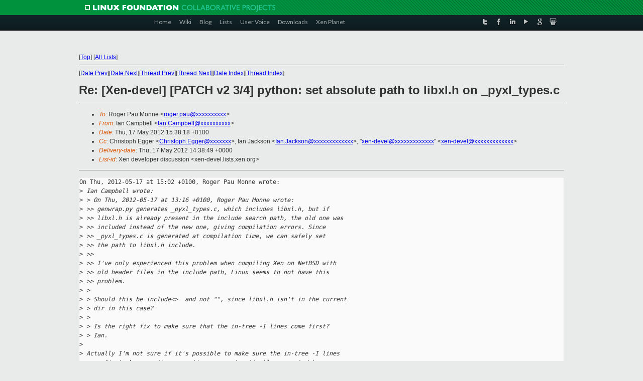

--- FILE ---
content_type: text/html
request_url: https://old-list-archives.xen.org/archives/html/xen-devel/2012-05/msg01230.html
body_size: 4201
content:
<!-- MHonArc v2.6.16 -->
<!--X-Subject: Re: [Xen&#45;devel] [PATCH v2 3/4] python: set absolute path to libxl.h on _pyxl_types.c -->
<!--X-From-R13: Wna Qnzcoryy <Wna.QnzcoryyNpvgevk.pbz> -->
<!--X-Date: Thu, 17 May 2012 14:38:24 +0000 -->
<!--X-Message-Id: 1337265498.7781.95.camel@zakaz.uk.xensource.com -->
<!--X-Content-Type: text/plain -->
<!--X-Reference: 1337256990&#45;51913&#45;1&#45;git&#45;send&#45;email&#45;roger.pau@citrix.com -->
<!--X-Reference: 1337256990&#45;51913&#45;3&#45;git&#45;send&#45;email&#45;roger.pau@citrix.com -->
<!--X-Reference: 1337261146.7781.75.camel@zakaz.uk.xensource.com -->
<!--X-Reference: 4FB504F4.5050408@citrix.com -->
<!--X-Head-End-->
<!DOCTYPE html PUBLIC "-//W3C//DTD XHTML 1.0 Transitional//EN" "http://www.w3.org/TR/xhtml1/DTD/xhtml1-transitional.dtd">
<html xmlns="http://www.w3.org/1999/xhtml">
<head>
<meta http-equiv="Content-Type" content="text/html; charset=utf-8" />
<title>Xen project Mailing List</title>
</head>
<body bgcolor="#E9EAEA">
        
<link href="/archives/html/images/favicon.ico" rel="shortcut icon" type="image/vnd.microsoft.icon" />

<link href="/archives/html/css/layout.css" rel="stylesheet" type="text/css"/>

<link href="/archives/html/css/base.css" rel="stylesheet" type="text/css"/>
<link href="/archives/html/css/style1.css" rel="stylesheet" type="text/css"/>
<link href="/archives/html/css/menus.css" rel="stylesheet" type="text/css"/>
<link href="/archives/html/css/menus1.css" rel="stylesheet" type="text/css"/>
<link href='https://fonts.googleapis.com/css?family=Lato:400,700' rel='stylesheet' type='text/css'> 


<div class="green-header">
	<div class="mywrapper myclearfix">
		<img alt="" src="/archives/html/images/linux-foundation.png">
	</div>
</div>


<div class="myclearfix" id="mytoolbar">
	<div class="mywrapper myclearfix">
		<div class="float-left">				
			<div class="module smalltopmenu  deepest">
			<ul class="menu menu-line">
				<li class="level1 item435 active current"><a class="level1 active current" href="http://www.xenproject.org/"><span>Home</span></a></li>
				<li class="level1 item506"><a href="http://wiki.xenproject.org" class="item1 level1"><span>Wiki</span></a></li>
				<li class="level1 item507"><a href="http://blog.xenproject.org" class="item2 level1"><span>Blog</span></a></li>
				<li class="level1 item517"><a href="http://lists.xenproject.org" class="item3 level1"><span>Lists</span></a></li>
				<li class="level1 item508"><a href="http://xenorg.uservoice.com" class="item4 level1"><span>User Voice</span></a></li>
				<li class="level1 item509"><a href="http://www.xenproject.org/downloads.html" class="item5 level1"><span>Downloads</span></a></li>
				<li class="level1 item510"><a href="http://www.xenproject.org/xen-planet.html" class="item6 level1"><span>Xen Planet</span></a></li></ul>		
			</div>				
		</div>
							
		<div class="float-right"><div class="module socialmenu  deepest">
			<ul class="menu menu-line">
				<li class="level1 item511"><a href="https://twitter.com/xen_org" class="twitter level1"><span><span style="background-image: url('/archives/html/images/twitter-icon.png');" class="icon"> </span>Twitter</span></a></li>
				<li class="level1 item512"><a href="https://www.facebook.com/pages/The-Xen-Project/181712638644349" class="facebook level1"><span><span style="background-image: url('/archives/html/images/facebook-icon.png');" class="icon"> </span>Facebook</span></a></li>
				<li class="level1 item513"><a href="http://www.linkedin.com/groups?home=&amp;gid=167190" class="linkedin level1"><span><span style="background-image: url('/archives/html/images/linkedin-icon.png');" class="icon"> </span>LinkedIn</span></a></li>
				<li class="level1 item514"><a href="http://vimeo.com/channels/xen" class="vimeo level1"><span><span style="background-image: url('/archives/html/images/vimeo-icon.png');" class="icon"> </span>Vimeo</span></a></li>
				<li class="level1 item515"><a href="https://plus.google.com/b/109906712194947644104/109906712194947644104/about" class="googleplus level1"><span><span style="background-image: url('/archives/html/images/googleplus-icon.png');" class="icon"> </span>Google Plus</span></a></li>
				<li class="level1 item516"><a href="http://slideshare.net/xen_com_mgr/presentations" class="slideshare level1"><span><span style="background-image: url('/archives/html/images/slideshare-icon.png');" class="icon"> </span>Slideshare</span></a></li>
			</ul>		
			</div>
		</div>
	</div>
</div>
    

<p>&nbsp;</p>
<table cellpadding="0" align="center" width="970px">
  <tr>
    <td>
    <!-- start main -->



<div class="metaIdxNav">
<nobr>[<a href="../">Top</a>]</nobr>
<nobr>[<a href="/archives/html/">All Lists</a>]</nobr>
</div>
</center>
<!--X-Body-Begin-->
<!--X-User-Header-->
<!--X-User-Header-End-->
<!--X-TopPNI-->
<hr>
[<a href="msg01229.html">Date Prev</a>][<a href="msg01231.html">Date Next</a>][<a href="msg01229.html">Thread Prev</a>][<a href="msg01231.html">Thread Next</a>][<a href="index.html#01230">Date Index</a>][<a href="threads.html#01230">Thread Index</a>]
<!--X-TopPNI-End-->
<!--X-MsgBody-->
<!--X-Subject-Header-Begin-->
<h1>Re: [Xen-devel] [PATCH v2 3/4] python: set absolute path to libxl.h on _pyxl_types.c</h1>
<hr>
<!--X-Subject-Header-End-->
<!--X-Head-of-Message-->
<ul>
<li><em>To</em>: Roger Pau Monne &lt;<a href="mailto:roger.pau@DOMAIN.HIDDEN">roger.pau@xxxxxxxxxx</a>&gt;</li>
<li><em>From</em>: Ian Campbell &lt;<a href="mailto:Ian.Campbell@DOMAIN.HIDDEN">Ian.Campbell@xxxxxxxxxx</a>&gt;</li>
<li><em>Date</em>: Thu, 17 May 2012 15:38:18 +0100</li>
<li><em>Cc</em>: Christoph Egger &lt;<a href="mailto:Christoph.Egger@DOMAIN.HIDDEN">Christoph.Egger@xxxxxxx</a>&gt;,	Ian Jackson &lt;<a href="mailto:Ian.Jackson@DOMAIN.HIDDEN">Ian.Jackson@xxxxxxxxxxxxx</a>&gt;,	&quot;<a href="mailto:xen-devel@DOMAIN.HIDDEN">xen-devel@xxxxxxxxxxxxx</a>&quot; &lt;<a href="mailto:xen-devel@DOMAIN.HIDDEN">xen-devel@xxxxxxxxxxxxx</a>&gt;</li>
<li><em>Delivery-date</em>: Thu, 17 May 2012 14:38:49 +0000</li>
<li><em>List-id</em>: Xen developer discussion &lt;xen-devel.lists.xen.org&gt;</li>
</ul>
<!--X-Head-of-Message-End-->
<!--X-Head-Body-Sep-Begin-->
<hr>
<!--X-Head-Body-Sep-End-->
<!--X-Body-of-Message-->
<pre>On Thu, 2012-05-17 at 15:02 +0100, Roger Pau Monne wrote:
&gt;<i> Ian Campbell wrote:</i>
&gt;<i> &gt; On Thu, 2012-05-17 at 13:16 +0100, Roger Pau Monne wrote:</i>
&gt;<i> &gt;&gt; genwrap.py generates _pyxl_types.c, which includes libxl.h, but if</i>
&gt;<i> &gt;&gt; libxl.h is already present in the include search path, the old one was</i>
&gt;<i> &gt;&gt; included instead of the new one, giving compilation errors. Since</i>
&gt;<i> &gt;&gt; _pyxl_types.c is generated at compilation time, we can safely set</i>
&gt;<i> &gt;&gt; the path to libxl.h include.</i>
&gt;<i> &gt;&gt;</i>
&gt;<i> &gt;&gt; I've only experienced this problem when compiling Xen on NetBSD with</i>
&gt;<i> &gt;&gt; old header files in the include path, Linux seems to not have this</i>
&gt;<i> &gt;&gt; problem.</i>
&gt;<i> &gt;</i>
&gt;<i> &gt; Should this be include&lt;&gt;  and not &quot;&quot;, since libxl.h isn't in the current</i>
&gt;<i> &gt; dir in this case?</i>
&gt;<i> &gt;</i>
&gt;<i> &gt; Is the right fix to make sure that the in-tree -I lines come first?</i>
&gt;<i> &gt; Ian.</i>
&gt;<i> </i>
&gt;<i> Actually I'm not sure if it's possible to make sure the in-tree -I lines </i>
&gt;<i> come first, because the gcc options are automatically generated by </i>
&gt;<i> python build tools (distutils &amp; friends...), so we cannot touch much of </i>
&gt;<i> this (I've looked at distutils.core options, and it seems to be no way </i>
&gt;<i> of setting an order on compiler options, but I'm no expert on python C </i>
&gt;<i> extensions building), so unless we craft our own makefile to build this </i>
&gt;<i> python stuff I think we are stuck with something like this.</i>

Surely distutils puts user supplied options first before system options?
My /usr/lib/python2.5/distutils/command/build_ext.py says:
 
       # Put the Python &quot;system&quot; include dir at the end, so that
        # any local include dirs take precedence.
        self.include_dirs.append(py_include)
        if plat_py_include != py_include:
            self.include_dirs.append(plat_py_include)

So it seems like this is the intention.

Are you sure this isn't just a bug in your version of distutils or
something like that?

My python xl builds end up as:
        building 'xl' extension
        gcc -fno-strict-aliasing -DNDEBUG -g -fwrapv -O2 -Wall
        -Wstrict-prototypes -O1 -fno-omit-frame-pointer -m32 -march=i686
        -g -fno-strict-aliasing -std=gnu99 -Wall -Wstrict-prototypes
        -Wdeclaration-after-statement -D__XEN_TOOLS__ -MMD -MF .build.d
        -D_LARGEFILE_SOURCE -D_FILE_OFFSET_BITS=64 -D_LARGEFILE_SOURCE
        -D_LARGEFILE64_SOURCE -fno-optimize-sibling-calls
        -mno-tls-direct-seg-refs -fPIC -I../../tools/include
        -I../../tools/libxl -I../../tools/libxc -Ixen/lowlevel/xl
        -I/usr/include/python2.6 -c xen/lowlevel/xl/xl.c -o
        build/temp.linux-i686-2.6/xen/lowlevel/xl/xl.o
        -fno-strict-aliasing -Werror

Which has our local -I options before all the others -- which is
sensible. What do you see with your system?

Ian.


_______________________________________________
Xen-devel mailing list
Xen-devel@xxxxxxxxxxxxx
<a  rel="nofollow" href="http://lists.xen.org/xen-devel">http://lists.xen.org/xen-devel</a>

</pre>
<!--X-Body-of-Message-End-->
<!--X-MsgBody-End-->
<!--X-Follow-Ups-->
<hr>
<ul><li><strong>Follow-Ups</strong>:
<ul>
<li><strong><a name="01231" href="msg01231.html">Re: [Xen-devel] [PATCH v2 3/4] python: set absolute path to libxl.h on _pyxl_types.c</a></strong>
<ul><li><em>From:</em> Roger Pau Monne</li></ul></li>
</ul></li></ul>
<!--X-Follow-Ups-End-->
<!--X-References-->
<ul><li><strong>References</strong>:
<ul>
<li><strong><a name="01222" href="msg01222.html">[Xen-devel] [PATCH v2 1/4] build/tools: disable libvchan build on	NetBSD</a></strong>
<ul><li><em>From:</em> Roger Pau Monne</li></ul></li>
<li><strong><a name="01219" href="msg01219.html">[Xen-devel] [PATCH v2 3/4] python: set absolute path to libxl.h on	_pyxl_types.c</a></strong>
<ul><li><em>From:</em> Roger Pau Monne</li></ul></li>
<li><strong><a name="01224" href="msg01224.html">Re: [Xen-devel] [PATCH v2 3/4] python: set absolute path to libxl.h on _pyxl_types.c</a></strong>
<ul><li><em>From:</em> Ian Campbell</li></ul></li>
<li><strong><a name="01229" href="msg01229.html">Re: [Xen-devel] [PATCH v2 3/4] python: set absolute path to libxl.h on _pyxl_types.c</a></strong>
<ul><li><em>From:</em> Roger Pau Monne</li></ul></li>
</ul></li></ul>
<!--X-References-End-->
<!--X-BotPNI-->
<ul>
<li>Prev by Date:
<strong><a href="msg01229.html">Re: [Xen-devel] [PATCH v2 3/4] python: set absolute path to libxl.h on _pyxl_types.c</a></strong>
</li>
<li>Next by Date:
<strong><a href="msg01231.html">Re: [Xen-devel] [PATCH v2 3/4] python: set absolute path to libxl.h on _pyxl_types.c</a></strong>
</li>
<li>Previous by thread:
<strong><a href="msg01229.html">Re: [Xen-devel] [PATCH v2 3/4] python: set absolute path to libxl.h on _pyxl_types.c</a></strong>
</li>
<li>Next by thread:
<strong><a href="msg01231.html">Re: [Xen-devel] [PATCH v2 3/4] python: set absolute path to libxl.h on _pyxl_types.c</a></strong>
</li>
<li>Index(es):
<ul>
<li><a href="index.html#01230"><strong>Date</strong></a></li>
<li><a href="threads.html#01230"><strong>Thread</strong></a></li>
</ul>
</li>
</ul>

<!--X-BotPNI-End-->
<!--X-User-Footer-->
<!--X-User-Footer-End-->

    <!-- end main -->
    </td>
  </tr>
</table>
<p>&nbsp;</p>

<div class="green-footer">
    <div class="mywrapper myclearfix">
    	<p>&copy;2013 Xen Project, A Linux Foundation Collaborative Project. All Rights Reserved. <br>
    Linux Foundation is a registered trademark of The Linux Foundation. <br>
    Xen Project is a trademark of The Linux Foundation.</p>		 
    </div> 
</div>

<link href="/archives/html/css/copyright.css" rel="stylesheet" type="text/css"/>
<hr>
<table cellpadding="0" align="center" width="970px">
  <tr valign="top">
    <td width="70px"><img src="/archives/html/images/rackspace.png" alt="Rackspace"></td>
    <td class="footnote">        
        <p>Lists.xenproject.org is hosted with <a href="http://www.rackspace.com/">RackSpace</a>, monitoring our<br>
           servers 24x7x365 and backed by RackSpace's Fanatical Support&reg;.</p>
    </td>
  </tr>
</table>

<!-- Asynchronous tracking code for Xen Project  -->
<script type="text/javascript">

var _gaq = _gaq || [];
_gaq.push(['_setAccount', 'UA-40152447-1']);
_gaq.push(['_setDomainName', 'xenproject.org']);
_gaq.push(['_trackPageview']);

(function() {
var ga = document.createElement('script'); ga.type = 'text/javascript'; ga.async = true;
ga.src = ('https:' == document.location.protocol ? 'https://ssl' : 'http://www') + '.google-analytics.com/ga.js';
var s = document.getElementsByTagName('script')[0]; s.parentNode.insertBefore(ga, s);
})();

</script>


</body>
</html>

